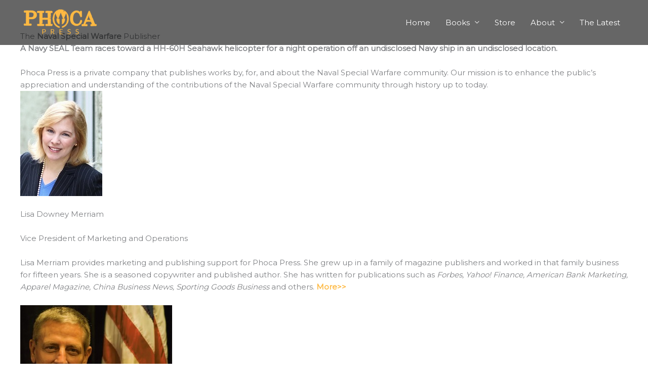

--- FILE ---
content_type: text/css
request_url: https://phocapress.com/wp-content/uploads/maxmegamenu/style.css?ver=712266
body_size: 59
content:
@charset "UTF-8";

/** THIS FILE IS AUTOMATICALLY GENERATED - DO NOT MAKE MANUAL EDITS! **/
/** Custom CSS should be added to Mega Menu > Menu Themes > Custom Styling **/

.mega-menu-last-modified-1750150988 { content: 'Tuesday 17th June 2025 09:03:08 UTC'; }

.wp-block {}

--- FILE ---
content_type: text/plain
request_url: https://www.google-analytics.com/j/collect?v=1&_v=j102&a=676516833&t=pageview&_s=1&dl=https%3A%2F%2Fphocapress.com%2Fabout-phoca-press-naval-special-warfare-publisher%2F&ul=en-us%40posix&dt=About%20Us--Phoca%20Press%20Naval%20Special%20Warfare%20Publisher&sr=1280x720&vp=1280x720&_u=IEBAAEABAAAAACAAI~&jid=399077665&gjid=1183443186&cid=2145981946.1768722762&tid=UA-57512630-1&_gid=654315044.1768722762&_r=1&_slc=1&z=1098763764
body_size: -285
content:
2,cG-GSCJQB0HSF